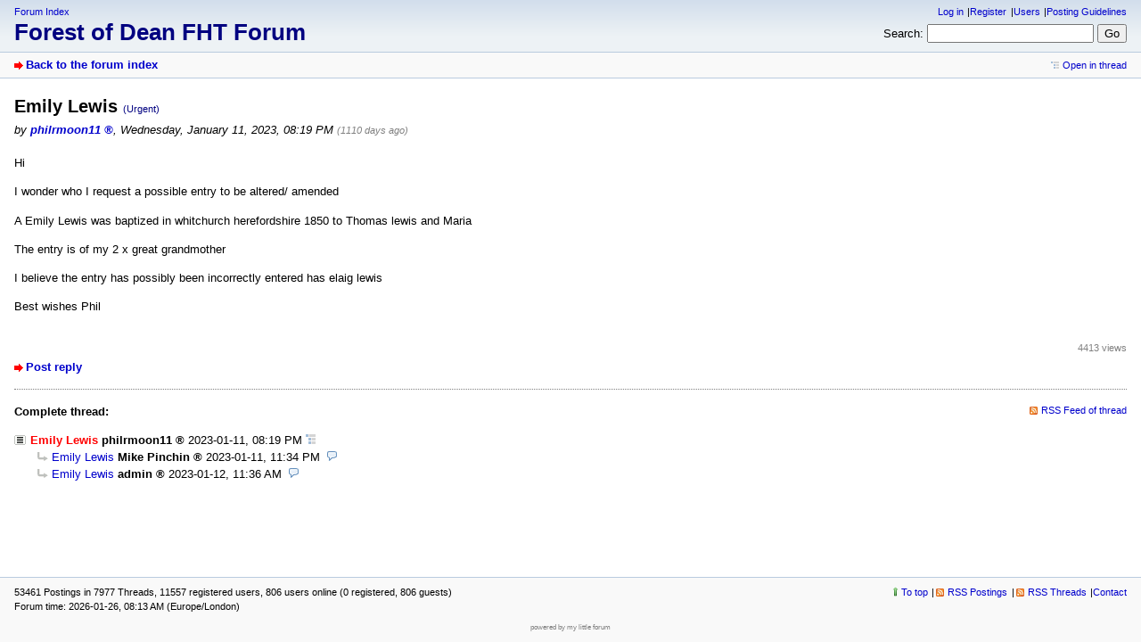

--- FILE ---
content_type: text/html; charset=utf-8
request_url: https://forum.forest-of-dean.net/index.php?id=53785
body_size: 1913
content:
<!DOCTYPE html>
<html lang="en" dir="ltr">
<head>
<meta charset="utf-8" />
<title>Emily Lewis - Forest of Dean FHT  Forum</title>
<meta name="viewport" content="width=device-width, initial-scale=1.0" />
<meta name="description" content="Connecting Forest of Dean Researchers World-Wide " />
<meta name="referrer" content="origin" />
<meta name="referrer" content="same-origin" />
<meta name="generator" content="my little forum 20250422.1" />
<link rel="stylesheet" type="text/css" href="https://forum.forest-of-dean.net/themes/default/style.min.css" media="all" />
<link rel="alternate" type="application/rss+xml" title="RSS" href="index.php?mode=rss" /><link rel="top" href="./" />
<link rel="last" href="index.php?id=53787" />
<link rel="search" href="index.php?mode=search" />
<link rel="shortcut icon" href="https://forum.forest-of-dean.net/themes/default/images/favicon.ico" />
<link rel="canonical" href="https://forum.forest-of-dean.net/index.php?mode=thread&amp;id=53785" /><script src="https://forum.forest-of-dean.net/index.php?mode=js_defaults&amp;t=" type="text/javascript" charset="utf-8"></script>
<script src="https://forum.forest-of-dean.net/js/main.min.js" type="text/javascript" charset="utf-8"></script>
</head>

<body class="tex2jax_ignore">

<header id="top">

<div id="logo">
<p class="home"><a href="./">Forum Index</a></p><h1><a href="./" title="Forum index page">Forest of Dean FHT  Forum</a></h1>
</div>

<div id="nav">
<ul id="usermenu">
<li><a href="index.php?mode=login" title="Log in">Log in</a></li><li><a href="index.php?mode=register" title="Register as new user">Register</a></li><li><a href="index.php?mode=user" title="User area">Users</a></li><li><a href="index.php?mode=page&amp;id=11">Posting Guidelines</a></li></ul>
<form id="topsearch" action="index.php" method="get" title="Search messages" accept-charset="utf-8">
<input type="hidden" name="mode" value="search" />
<div><label for="search-input">Search:</label>&nbsp;<input id="search-input" type="search" name="search" />&nbsp;<input type="submit" value="Go" /></div></form></div>
</header>

<nav id="subnav">
<div id="subnav-1"><a class="stronglink" href="index.php?mode=index" title="Forum index page">Back to the forum index</a>
</div>
<div id="subnav-2"><ul id="subnavmenu"><li><a class="openthread" href="index.php?mode=thread&amp;id=53785#p53785" title="Show this posting in the complete thread">Open in thread</a></li></ul>
</div>
</nav>

<main id="content">

<article class="posting">
<header class="header"><h1>Emily Lewis <span class="category">(Urgent)</span></h1>
<p class="author">by <a href="index.php?mode=user&amp;show_user=27534"><span class="author-name registered_user">philrmoon11</span></a><span class="interpunction">, </span> <time datetime="2023-01-11 20:19:49">Wednesday, January 11, 2023, 08:19 PM</time> <span class="ago">(1110 days ago)</span></p>
</header>
<div class="wrapper">
<div class="body">
<p>Hi</p>
<p>I wonder who I request a possible entry to be altered/ amended </p>
<p>A Emily Lewis was baptized in whitchurch herefordshire 1850 to Thomas lewis and Maria </p>
<p>The entry is of my 2 x great grandmother </p>
<p>I believe the entry has possibly been incorrectly entered has elaig lewis </p>
<p>Best wishes Phil</p>

</div>
</div>
<footer class="posting-footer">
<div class="reply"><a class="stronglink" href="index.php?mode=posting&amp;id=53785&amp;back=entry" title="Reply to this message">Post reply</a></div>
<div class="views">4413 views</div></footer>
</article>

<hr class="entryline" />
<div class="complete-thread">
<p class="left"><strong>Complete thread:</strong></p><p class="right">&nbsp;<a class="rss" href="index.php?mode=rss&amp;thread=53785" title="RSS Feed of this thread">RSS Feed of thread</a></p>
</div>

<ul class="thread openthread">


<li><span class="currentthread">Emily Lewis</span>
<span class="metadata">
<span class="author-name registered_user">philrmoon11</span>

<span id="p53785" class="tail">
<time datetime="2023-01-11 20:19:49">2023-01-11, 08:19 PM</time>
 <a href="index.php?mode=thread&amp;id=53785" title="Open whole thread"><img src="themes/default/images/complete_thread.png" title="Open whole thread" alt="[*]" width="11" height="11" /></a></span>
</span>
<ul class="reply">
<li><a class="subject reply" href="index.php?id=53786">Emily Lewis</a>
<span class="metadata">
<span class="author-name registered_user">Mike Pinchin</span>

<span id="p53786" class="tail">
<time datetime="2023-01-11 23:34:46">2023-01-11, 11:34 PM</time>
</span>
</span>
</li>

<li><a class="subject reply" href="index.php?id=53787">Emily Lewis</a>
<span class="metadata">
<span class="author-name admin registered_user" title="Administrator">admin</span>

<span id="p53787" class="tail">
<time datetime="2023-01-12 11:36:17">2023-01-12, 11:36 AM</time>
</span>
</span>
</li>
</ul></li>

</ul>
</main>

<footer id="footer">
<div id="statistics">53461 Postings in 7977 Threads, 11557 registered users, 806 users online (0 registered, 806 guests)<br />
Forum time: 2026-01-26, 08:13 AM (Europe/London)</div>
<div id="footerlinklist">
<ul id="footermenu">
 <li><a href="#top" class="go-to-top-link" title="Go back to top of the page">To top</a></li>
 <li><a class="rss" href="index.php?mode=rss" title="RSS Feed of all new postings">RSS Postings</a></li>
 <li><a class="rss" href="index.php?mode=rss&amp;items=thread_starts" title="RSS Feed of thread starting postings only">RSS Threads</a></li> <li><a href="index.php?mode=contact" title="E-mail to the forum administrator" rel="nofollow">Contact</a></li>
</ul>
</div>
<div id="pbmlf"><a href="https://mylittleforum.net/">powered by my little forum</a></div>
</footer>


</body>
</html>


--- FILE ---
content_type: application/javascript
request_url: https://forum.forest-of-dean.net/index.php?mode=js_defaults&t=
body_size: 554
content:
var lang = new Array();
	lang["ajax_preview_title"] =               "Show preview";
	lang["close"] =                            "close";
	lang["no_text"] =                          "- No text -";
	lang["reply_link"] =                       "Post reply";
lang["fold_threads"] =                     "Fold threads";
lang["fold_threads_linktitle"] =           "Hide replies";
lang["expand_threads"] =                   "Expand threads";
lang["expand_threads_linktitle"] =         "Show replies";
lang["expand_fold_thread_linktitle"] =     "Expand / fold thread";
lang["fold_posting_title"] =               "Fold/expand posting";
lang["fold_postings"] =                    "Fold/expand";
lang["fold_postings_title"] =              "Fold or expand all postings";
lang["show_password_title"] =              "Show password in plain text";
lang["hide_password_title"] =              "Hide password";

var settings = new Array();
settings["session_prefix"] =               "mlf2_";
settings["hide_sidebar_image"] =           "images/plain.png";
settings["show_sidebar_image"] =           "images/plain.png";
settings["expand_thread_image"] =          "images/plain.png";
settings["fold_thread_image"] =            "images/plain.png";
settings["expand_thread_inactive_image"] = "images/plain.png";
settings["terms_of_use_popup_width"] =     640;
settings["terms_of_use_popup_height"] =    480;
settings["ajaxPreviewStructure"] =         "<div id=\"ajax-preview-top\"></div><div id=\"ajax-preview-main\"> <div id=\"ajax-preview-body\">  <img id=\"ajax-preview-close\" src=\"themes/default/images/close.png\" alt=\"[x]\" title=\"close\" />  <div id=\"ajax-preview-content\"></div> </div></div>";
settings["ajax_preview_image"] =           "images/ajax_preview.png";
settings["ajax_preview_throbber_image"] =  "images/throbber.gif";
settings["ajax_preview_onmouseover"] =     false;
settings["forum_based_link_target"] =      "";

var user_settings = new Array();
user_settings["open_links_in_new_window"] = "DEFAULT";

var preload = new Array();
preload[0] =                               "images/bg_sprite_2.png";
preload[1] =                               "images/close.png";
preload[2] =                               "images/throbber.gif";

